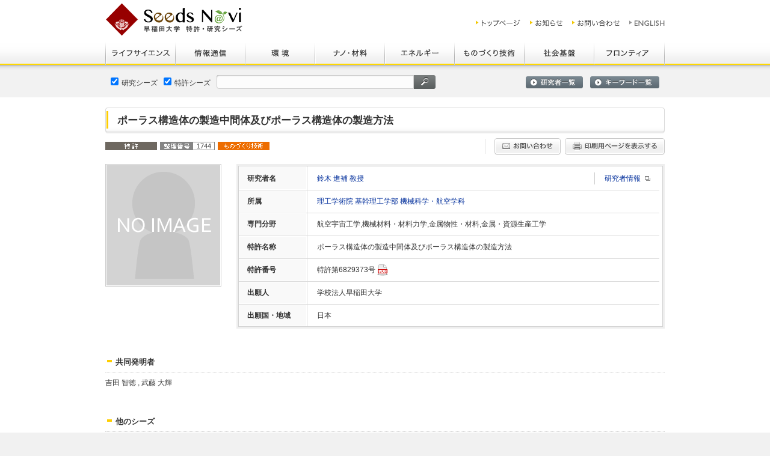

--- FILE ---
content_type: text/html; charset=UTF-8
request_url: https://www.wrs.waseda.jp/seeds/ja/patentSeeds/detail/1744
body_size: 15088
content:
<!DOCTYPE html><!-- <html lang="ja"> -->
<head>
  <meta http-equiv="Content-Type" content="text/html; charset=utf-8" />
  <meta name="keywords" content="早稲田大学 特許・研究シーズ情報公開,SeedsN@vi" />
  <meta name="description" content="早稲田大学 特許・研究シーズ情報公開">
  <meta name="viewport" content="width=device-width, initial-scale=1.0">
  <title>ポーラス構造体の製造中間体及びポーラス構造体の製造方法</title>  <link href="/css/jquery-ui.css" media="screen" rel="stylesheet" type="text/css" >
<link href="/css/jquery-ui-timepicker-addon.css" media="screen" rel="stylesheet" type="text/css" >
<link href="/css/bootstrap.min.css" media="screen" rel="stylesheet" type="text/css" >
<link href="/css/font-awesome.min.css" media="screen" rel="stylesheet" type="text/css" >
<link href="/css/font-awesome-ie7.min.css" media="screen" rel="stylesheet" type="text/css" >
<link href="/css/common.css" media="screen,print" rel="stylesheet" type="text/css" >
<link href="/css/seeds/seeds_navi_module.css" media="screen,print" rel="stylesheet" type="text/css" >
<link href="/css/seeds/sheet-style.css" media="screen,print" rel="stylesheet" type="text/css" >
<link href="/css/seeds/search-style.css" media="screen,print" rel="stylesheet" type="text/css" >
<link href="/css/prettyPhoto.css" media="screen" rel="stylesheet" type="text/css" ><script type="text/javascript" src="/js/jquery-1.9.1.min.js"></script>
<script type="text/javascript" src="/js/jquery-ui.min.js"></script>
<script type="text/javascript" src="/js/jquery.ui.datepicker-ja.min.js"></script>
<script type="text/javascript" src="/js/jquery-ui-timepicker-addon.js"></script>
<script type="text/javascript" src="/js/bootstrap.min.js"></script>
<script type="text/javascript" src="/js/common.js"></script>
<script type="text/javascript" src="/js/jquery_prettyPhoto.js"></script><script type="text/javascript">
//<![CDATA[

    $(function(){
        // クイック検索submit
        $('#header #search_quick').click(function() {
            $('#header form[name=quick]').submit();
        });
    });
//]]>
</script>
</head>

<body>
    <div id="header">
        <div id="head">
            <h1>
                <a href="/seeds/ja/">
                    <img src="/img/common/logo.gif" alt="早稲田大学 特許・研究シーズ" />
                </a>
            </h1>
            
            <ul id="headInfo">
                <li id="headI1"><a href="/seeds/ja/">トップ</a></li>
                <li id="headI2"><a href="https://www.waseda.jp/top/research/tlo">お知らせ</a></li>
                <li id="headI3"><a id="inquiryHeaderBtn" data-toggle="modal" href="#inquiryModal">お問い合わせ</a></li>
                <li id="headI4"><a class="disable" href="/seeds/en/patentSeeds/detail/1744">ENGLISH</a></li>
            </ul>

            <ul id="headField" class="over">
                            <li>
                    <div>
                        <a href="/seeds/ja/seeds/search-list/ck/1">
                            <img src="/img/common/filed_nav01_off.png" height="40" alt="ライフサイエンス" />
                        </a>
                    </div>
                </li>
                            <li>
                    <div>
                        <a href="/seeds/ja/seeds/search-list/ck/2">
                            <img src="/img/common/filed_nav02_off.png" height="40" alt="情報通信" />
                        </a>
                    </div>
                </li>
                            <li>
                    <div>
                        <a href="/seeds/ja/seeds/search-list/ck/3">
                            <img src="/img/common/filed_nav03_off.png" height="40" alt="環境" />
                        </a>
                    </div>
                </li>
                            <li>
                    <div>
                        <a href="/seeds/ja/seeds/search-list/ck/4">
                            <img src="/img/common/filed_nav04_off.png" height="40" alt="ナノ・材料" />
                        </a>
                    </div>
                </li>
                            <li>
                    <div>
                        <a href="/seeds/ja/seeds/search-list/ck/5">
                            <img src="/img/common/filed_nav05_off.png" height="40" alt="エネルギー" />
                        </a>
                    </div>
                </li>
                            <li>
                    <div>
                        <a href="/seeds/ja/seeds/search-list/ck/6">
                            <img src="/img/common/filed_nav06_off.png" height="40" alt="ものづくり技術" />
                        </a>
                    </div>
                </li>
                            <li>
                    <div>
                        <a href="/seeds/ja/seeds/search-list/ck/7">
                            <img src="/img/common/filed_nav07_off.png" height="40" alt="社会基盤" />
                        </a>
                    </div>
                </li>
                            <li>
                    <div>
                        <a href="/seeds/ja/seeds/search-list/ck/8">
                            <img src="/img/common/filed_nav08_off.png" height="40" alt="フロンティア" />
                        </a>
                    </div>
                </li>
                        </ul>
            
            <form method="get" action="/seeds/ja/seeds/search-list/q" class="quick_form" name="quick" >
                <ul id="headSearch">
                    <li>
<label for="seed_type-1"><input type="checkbox" name="seed_type[]" id="seed_type-1" value="1" checked="checked">研究シーズ</label> <label for="seed_type-2"><input type="checkbox" name="seed_type[]" id="seed_type-2" value="2" checked="checked">特許シーズ</label></li>
                    <li id="headS3">
<input type="text" name="keyword" id="keyword" value="" class="input-xlarge"></li>
                    <li><a id="search_quick" class="search" href="#">検索</a></li>
                    <li class="errorMsg"></li>
                </ul>
            </form>
            <ul id="headBtn">
                <li id="headB1"><a href="/seeds/ja/researcher">研究者一覧</a></li>
                <li id="headB2"><a href="/seeds/ja/keyword">キーワード一覧</a></li>
            </ul>
        </div>
    </div>

    <div id="wrapper" class="container">
        <div id="main" class="container-fluid">
                    <h2 class="lv2-1"><span>ポーラス構造体の製造中間体及びポーラス構造体の製造方法</span></h2>
    <div class="section">
        <div class="detail_cont_head">
            <div class="detail_reference">
                <span class="patent"></span>
                <span class="number">1744</span>
                                <span class="categoryLabel category6"></span>
                            </div>

            <ul class="detail_head_btn">
                <li><a id="seedInquiryBtn" data-toggle="modal" href="#inquiryModal">
                <img src="/img/common/btn_inq2_off.png" class="over"/></a></li>
                <li><a href="/seeds/ja/patentSeeds/preview/1744" target="_blank">
                <img src="/img/common/btn_print_off.png" class="over" alt="印刷用ページを表示する" />
                </a></li>
            </ul>
        </div>

        <div class="detail_photo">
                        <img src="/seeds/ja/image/index/id/0000470828/type/tc"  class="researcherImage" />        </div>

        <div class="detail_table">
            <div class="detail_table">
                <dl>
                    <dt>研究者名</dt>
                    <dd class="first">
                        <div>
                                                  <!-- 研究者情報Link -->
                          <span class="researcher-info-url">
                            <a href="https://w-rdb.waseda.jp/search?m=home&l=ja" target="_blank">
                              研究者情報                            </a>
                          </span>
                                                                          <a href ="/seeds/ja/seeds/search-list/tc/0000470828">
                                                  鈴木 進補                          教授                                                  </a>
                                                                        </div>
                    </dd>

                    <dt>所属</dt>
                    <dd>
                        <div>
                                                                                                                    <a href="/seeds/ja/seeds/search-list/a?l_affiliation=6&amp;m_affiliation=33&amp;s_affiliation=159&amp;c=12345678">
                                    理工学術院 基幹理工学部 機械科学・航空学科<br>                                </a>
                                                                                                            </div>
                    </dd>

                                        <dt>専門分野</dt>
                    <dd>
                        <div>
                        航空宇宙工学,機械材料・材料力学,金属物性・材料,金属・資源生産工学                        </div>
                    </dd>
                    
                    

                                        <dt>特許名称</dt>
                    <dd>
                        <div>
                        ポーラス構造体の製造中間体及びポーラス構造体の製造方法                        </div>
                    </dd>
                                                                                            <dt>特許番号</dt>
                                                <dd>
                            <div>
                                                            <span class="patentNum">特許第6829373号</span>
                                                                                        <span class="publicity-link">
                                <a href="/seeds/ja/patent-seed/filedownload/id/1744/kind/1"><img src="/img/common/ico_pdf.png" width="18" height="19" /></a>
                                </span>
                                                                                    </div>
                        </dd>
                    
                                        <dt>出願人</dt>
                    <dd>
                        <div>
                        学校法人早稲田大学                        </div>
                    </dd>
                    
                                        <dt>出願国・地域</dt>
                    <dd>
                        <div>
                                                            日本                                                                                                            </div>
                    </dd>
                                    </dl>
            </div>
        </div>
    </div>



    <div class="section">
        <h4 class="lv4-1">共同発明者</h4>
        <p class="text">
                                                吉田 智徳                                     ,                                                 武藤 大輝                                                     </p>
    </div>




    <div class="section">
        <h4 class="lv4-1">他のシーズ</h4>
        <ul class="text">
                                    <li>
                    <img src="/img/common/ico_research.png" />
                    <a href="/seeds/ja/research-seed/detail/id/2011-0914-04">
                        ポーラス金属の製法と機械的性質の改善                    </a>
                </li>
                                    </ul>
    </div>
    <div class="section pull-right">
        掲載日:
        2017/10/25    </div>

 <!--問い合わせモーダル-->
<div id="inquiryModal" class="modal hide fade" tabindex="-1" role="dialog" aria-labelledby="inquiryModalLabel" aria-hidden="true">
</div>

<script type="text/javascript">
$(function(){
    var $height;
    var minBodyHeight = '10px';
    var minHeight = '150px';

    $('#seedInquiryBtn').on('click', function() {
        $.ajax({
            url: "/seeds/ja/inquiry/index/id/1744",

            success: function(data, status) {
                $('#inquiryModal').html(data);
                if ($('#inquiryModal').css('height') > minHeight) {
                    $height = $(window).height();
                    $('#inquiryModal').css('height', ($height - 160));
                    $('#inquiryModal .modal-body').css('max-height', ($height - 300));
                } else {
                    $('#inquiryModal').css('height', minHeight);
                    $('#inquiryModal .modal-body').css('max-height', minBodyHeight);
                }

            }
        });
    });
});
</script>
        </div><!-- #main .container-fluid end -->
    </div>

    <div id="footer">
        <div id="foot">
            <p><img src="/img/common/copy.png" width="440" height="20" alt="(c) Waseda University Research Collaboration and Promotion Center All Rights Reserved." /></p>
        </div>
    </div>

<!--問い合わせモーダル-->
<div id="inquiryModal" class="modal hide fade" tabindex="-1" role="dialog" aria-labelledby="inquiryModalLabel" aria-hidden="true">
</div>

<script type="text/javascript">

$(function(){
    var $height;
    var minBodyHeight = '10px';
    var minHeight = '150px';

    $(window).resize(function(){
        $height = $(window).height();
        $('#inquiryModal').css('height', $height - 160);
        $('#inquiryModal .modal-body').css('max-height', $height - 300);
    });

    $('#inquiryHeaderBtn').on('click', function() {
        $.ajax({
            url: "/seeds/ja/inquiry",
            
            success: function(data, status) {
                $('#inquiryModal').html(data);
                if ($('#inquiryModal').css('height') > minHeight) {
                    $height = $(window).height();
                    $('#inquiryModal').css('height', ($height - 160));
                    $('#inquiryModal .modal-body').css('max-height', ($height - 300));
                } else {
                    $('#inquiryModal').css('height', minHeight);
                    $('#inquiryModal .modal-body').css('max-height', minBodyHeight);
                }
            }
        });
    });

    //ポップアップ設定
    $('.modify').prettyPhoto({ social_tools: false, allow_expand : false , allow_resize : false});
    $("a[rel^='prettyPhoto']").prettyPhoto({social_tools: false, autoplay:false, overlay_gallery:false, ideshow:false, slideshow:false, theme:'facebook'});
    
    // リンク無効
    $('a.disable').click(function(){
        return false;
    });
});
</script>

</body>
</html>


--- FILE ---
content_type: text/css
request_url: https://www.wrs.waseda.jp/css/seeds/search-style.css
body_size: 11835
content:
@charset "utf-8";
/* tab
 ----------------  */
#searchKindTab li a		{ width:160px; height:38px; display:block; background:url(../../img/researcher/tab_affiliation_off.gif) 0 0 no-repeat;}
#searchKindTab li:first-child a
						{ width:162px; height:38px; display:block; background:url(../../img/researcher/tab_researcher_on.gif) 0 0 no-repeat;}
#searchKindTab li a:hover
						{ background:url(../../img/researcher/tab_affiliation_on.gif);}
#searchKindTab li:first-child a:hover
						{ background:url(../../img/researcher/tab_researcher_on.gif);}
#affiliationSearch		{ display:none;}

/* pl
 ----------------  */
.panelBox				{ padding:4px 0 0 0; background:url(../../img/researcher/bg_box.gif) 0 0 no-repeat;}
.panelBox .panelBox		{ padding:0 0 4px 0; background-position:0 100%;}
.lv3-1 + .panelBox 		{ margin:10px 0 15px 0;}
.listPanel				{ padding:6px 0 0 0; background-color:#f5f5f5; zoom:1;}
.listPanel:after		{ content:''; display:block; clear:both;}

.listPanel li			{ width:294px; padding:0 6px 10px 9px; float:left; position:relative;}
.listPanel a,
.listPanel span,
.listPanel i,
.listPanel strong,
.listPanel em			{ display:block; cursor:pointer; overflow:hidden; font-style:normal;}
.listPanel img			{ -ms-interpolation-mode:bicubic;}
.listPanel a			{ padding:0 0 16px 0; color:#333333; text-decoration:none; background:url(../../img/researcher/seeds_panel.png) 0 100% no-repeat;}
.listPanel .panel		{ padding:9px 0 0 0; background:url(../../img/researcher/seeds_panel.png) 0 0 no-repeat;}
.listPanel strong		{ min-width:135px; height:20px; padding:0 8px 0 18px; font-size:13px; line-height:20px; float:left;}
.listPanel .mbtn		{ width:100px; height:20px; padding:0 0 0 25px; margin:0 0 0 10px; font-size:11px; line-height:20px; color:#ffffff; float:left; background:url(../../img/researcher/btn_seeds.png) 0 0 no-repeat;}
.listPanel a:hover .mbtn	{ background:url(../../img/researcher/btn_seeds.png) 0 100% no-repeat;}
.listPanel .mbtn b		{ padding:0 1px 0 0; font-weight:normal; letter-spacing:-1px; cursor:pointer;}
.listPanel .clearfix	{ padding:18px 10px 0 10px; clear:left;}
.listPanel .photo		{ width:91px; height:101px; padding:1px; border:solid 1px #cecece; float:left;}
.listPanel .photo img	{ width:100%; height:100%;}
.listPanel .txt			{ width:170px; float:right;}
.listPanel em			{ min-height:5em; padding:5px 0 5px 0;}
.listPanel i			{ min-height:3.5em; }
.listPanel i span		{ font-weight:bold;}
.listPanel a:hover		{ background-position:-294px 100%;}
.listPanel a:hover .panel
						{ background-position:-294px 0;}

/* キーワード用索引
 ----------------  */
#boardIndex				{ position:relative; width:924px; height:281px; margin-top:20px;
  border: 1px solid #e3e3e3;
  -webkit-border-radius: 4px;
     -moz-border-radius: 4px;
          border-radius: 4px;
  -webkit-box-shadow: 0 1px 1px rgba(0, 0, 0, 0.05) inset, 0 0 8px rgba(0, 0, 0, 0.05);
     -moz-box-shadow: 0 1px 1px rgba(0, 0, 0, 0.05) inset, 0 0 8px rgba(0, 0, 0, 0.05);
          box-shadow: 0 1px 1px rgba(0, 0, 0, 0.05) inset, 0 0 8px rgba(0, 0, 0, 0.05);
}
#boardIndex #lbl50on	{ display:block;position:absolute; top:20px; left:9px;font-weight:bold; }
#boardIndex #lblAlfa	{ display:block;position:absolute; top:130px; left:9px;font-weight:bold; }
#boardIndex #lblNum		{ display:block;position:absolute; top:200px; left:9px;font-weight:bold; }
#boardIndex ul.index50on
						{ position:absolute; width:880px; top:45px; left:9px; zoom:1;}
#boardIndex ul.indexAlfa
						{ position:absolute; width:912px; top:155px; left:9px; zoom:1;}
#boardIndex ul.indexNum
						{ position:absolute; width:912px; top:225px; left:9px; zoom:1;}
.listPanel:after		{ content:''; display:block; clear:both;}
#boardIndex img			{ position:absolute; top:0; left:0;}
#boardIndex li			{ width:35px; float:left;}
.bgIndex li				{ padding:0 0 6px 0; background:url(../../img/researcher/bg_50on_btn.gif) 0 31px no-repeat;}
.btnIndex li			{ padding:0 0 5px 0;}

.bgIndex span			{ display:block; width:29px; height:29px; border:solid 1px #c3c3c3; background-color:#ffffff; text-indent:-9999px; overflow:hidden;}
.bgIndex span.nodata	{}
.bgIndex span.lineHead	{ border-color:#d8c141; background-color:#fffae4;}
.bgIndex span.hover		{ border-color:#c0911f; background-color:#fad689;}
.bgIndex span.selected	{ border-color:#c0911f; background-color:#fad689;}

.btnIndex a				{ display:block; width:31px; height:32px; line-height:32px; background:url(../../img/common/spc.gif) 0 0 no-repeat; color: #333333; font-weight:bold; text-decoration: none; text-align: center;}
.btnIndex a.nodata		{ background:url(../../img/researcher/50on-mask.png) 0 0 no-repeat; pointer-events:none; cursor:default; color: #CDCDCD; }

#keywordList h3			{ margin: 20px 0 0;}
#keywordList li			{ float:left; width:210px; margin: 5px 10px 2px 7px;}
#keywordList i			{ font-style:normal; }

/* 研究者用索引
 ----------------  */
 #board50on				{ position:relative; width:930px; height:141px;}
/*#board50on				{ position:relative; width:924px; height:141px;*/
  /*border: 1px solid #e3e3e3;*/
  -webkit-border-radius: 4px;
     -moz-border-radius: 4px;
          border-radius: 4px;
  -webkit-box-shadow: 0 1px 1px rgba(0, 0, 0, 0.05) inset, 0 0 8px rgba(0, 0, 0, 0.05);
     -moz-box-shadow: 0 1px 1px rgba(0, 0, 0, 0.05) inset, 0 0 8px rgba(0, 0, 0, 0.05);
          box-shadow: 0 1px 1px rgba(0, 0, 0, 0.05) inset, 0 0 8px rgba(0, 0, 0, 0.05);
}
#board50on #lbl50on		{ display:block;position:absolute; top:20px; left:12px;font-weight:bold; }
#board50on ul			{ position:absolute; width:880px; top:45px; left:12px; zoom:1;}
.listPanel:after		{ content:''; display:block; clear:both;}
#board50on img			{ position:absolute; top:0; left:0;}
#board50on li			{ width:35px; float:left;}
#bg50on li				{ padding:0 0 6px 0; background:url(../../img/researcher/bg_50on_btn.gif) 0 31px no-repeat;}
#btn50on li				{ padding:0 0 5px 0;}

#bg50on span			{ display:block; width:29px; height:29px; border:solid 1px #c3c3c3; background-color:#ffffff; text-indent:-9999px; overflow:hidden;}
#bg50on span.nodata		{}
#bg50on span.lineHead	{ border-color:#d8c141; background-color:#fffae4;}
#bg50on span.hover		{ border-color:#c0911f; background-color:#fad689;}
#bg50on span.selected	{ border-color:#c0911f; background-color:#fad689;}

#btn50on a				{ display:block; width:31px; height:32px; line-height:32px; background:url(../../img/common/spc.gif) 0 0 no-repeat; color: #333333; font-weight:bold; text-decoration: none; text-align: center; text-indent:-9999px;}
#btn50on a.nodata		{ background:url(../../img/researcher/50on-mask.png) 0 0 no-repeat; pointer-events:none; cursor:default; color: #CDCDCD; }

/* 所属
 ----------------  */
#listPan				{ height:36px; padding:6px 0 12px 9px; background-color:#f5f5f5;}
#listPan + .listPanel	{ padding:0;}
#listPan ul				{ width:912px; height:34px; padding:1px 0; background:url(../../img/researcher/bg_pan.png) 0 0 no-repeat; zoom:1;}
#listPan ul:after		{ content:''; display:block; clear:both;}
#listPan li				{ height:28px; padding:3px 20px 3px 34px; line-height:28px; font-weight:bold; background:url(../../img/researcher/pan_gt.gif) 0 0 no-repeat; float:left;}
#listPan li:first-child	{ background: none; padding-left:20px;}
#listPan li a			{ font-weight:normal;}

#listLabel				{ width:930px; height:469px; background:#ffffff url(../../img/researcher/bg_list.gif) 0 0 no-repeat;}
#listLabelInner			{ position:relative; width:930px; height:468px; overflow:hidden;}
.listLabel				{ position:relative; z-index:1; padding:0 0 0 1px; float:left;}

#largeList				{ width:285px; height:468px; padding-top:1px; float:left;}
#middleList				{ width:285px; height:468px; padding-top:1px; overflow:auto; *overflow:none; float:left;}
#smallList				{ width:360px; height:468px; padding-top:1px; overflow:auto; *overflow:none;}

#largeAff				{ width:284px;}
#middleAff				{ width:270px;}
#smallAff				{ width:344px;}

.listLabel li			{ position:relative; height:38px; border-bottom:solid 1px #dcdcdc; vertical-align:bottom; zoom:1;}

.listLabel a			{ position:absolute; top:0; left:0; display:block; height:38px; font-size:12px; line-height:38px; color:#333333; text-decoration:none; background:url(../../img/researcher/list_label.png) 100% 0 no-repeat; z-index:1000; zoom:1;}
.listLabel a:after		{ content:''; display:block; clear:both;}
.en .listLabel a		{ line-height:12px; padding-top:3px;}
.listLabel a i			{ font-style:normal;}
#largeAff a 			{ width:284px;}
#middleAff a 			{ width:270px;}
#smallAff a 			{ width:344px;}

.listLabel li.on a,
.listLabel li.on a em,
.listLabel li.on a i	{ cursor:default;font-style:normal;}
.listLabel li.on a		{ z-index:1010;}
.listLabel li.on a,
.listLabel li.on a em,
.listLabel li.on a i	{ font-weight:bold; font-style:normal; cursor:pointer;}
.en .listLabel li.on a em
						{ font-size:11.2px; line-height:12px;}
#largeAff  li.on a		{ background-position:-61px -100px;}
#middleAff li.on a		{ background-position:-74px -200px;}
#smallAff  li.on a		{ background-position:100% -300px;}

.listLabel em			{ display:block; padding:0 0 0 14px;
 -ms-text-overflow:ellipsis; -o-text-overflow:ellipsis; text-overflow:ellipsis; white-space:nowrap; overflow:hidden; float:left; cursor:pointer;}
.en .listLabel em			{ display:block; padding:0 0 0 14px; 
 -ms-text-overflow:visible; -o-text-overflow:visible; text-overflow:visible; white-space:normal; overflow:visible;float:left; cursor:pointer;}
#largeAff em 			{ width:208px;}
#middleAff em 			{ width:197px;}
#smallAff em 			{ width:271px;}
.listLabel i			{ display:block; width:45px; text-align:right; float:left; cursor:pointer}
#largeAff i 			{ width:40px; padding-right:20px;}
#middleAff i 			{ width:57px; text-align:center;}
#smallAff i 			{ width:40px; padding-right:17px;}
#smallAff li.on i		{ width:43px; padding-right:14px;}

.slider					{ width:14px; height:468px; padding:0 0 0 0; float:left;}
.sliderBox				{ position:relative; width:14px; height:468px;}
.slider .sliderBox i	{ position:absolute; display:block; width:12px; height:82px; background:url(../../img/researcher/slide.png) 0 0 no-repeat;}

/* for EN
 ----------------  */

/* tab
 ----------------  */
#searchKindTabEn li a                      { width:245px; height:38px; display:block; background:url(../../img/en_img/tab_affiliation_off.gif) 0 0 no-repeat;}
#searchKindTabEn li:first-child a          { width:245px; height:38px; display:block; background:url(../../img/en_img/tab_researcher_on.gif) 0 0 no-repeat;}
#searchKindTabEn li a:hover                { background:url(../../img/en_img/tab_affiliation_on.gif);}
#searchKindTabEn li:first-child a:hover    { background:url(../../img/en_img/tab_researcher_on.gif);}

/* 研究者用索引
 ----------------  */
.en #board50on          { width:930px; height:110px; border: none;}
.en #board50on ul       { position:absolute; width:910px; top:45px; left:12px; zoom:1;}
.en #btn50on a { text-indent: -9999px; }

/* キーワード用索引
 ----------------  */
.en #boardIndex                     { position:relative; width:924px; height:169px; margin-top:20px;
  border: 1px solid #e3e3e3;
  -webkit-border-radius: 4px;
     -moz-border-radius: 4px;
          border-radius: 4px;
  -webkit-box-shadow: 0 1px 1px rgba(0, 0, 0, 0.05) inset, 0 0 8px rgba(0, 0, 0, 0.05);
     -moz-box-shadow: 0 1px 1px rgba(0, 0, 0, 0.05) inset, 0 0 8px rgba(0, 0, 0, 0.05);
          box-shadow: 0 1px 1px rgba(0, 0, 0, 0.05) inset, 0 0 8px rgba(0, 0, 0, 0.05);
}
.en #boardIndex #lblAlfa	        { display:block;position:absolute; top:20px; left:9px;font-weight:bold; }
.en #boardIndex #lblNum		{ display:block;position:absolute; top:90px; left:9px;font-weight:bold; }
.en #boardIndex ul.indexAlfa        { position:absolute; width:912px; top:45px; left:9px; zoom:1;}
.en #boardIndex ul.indexNum         { position:absolute; width:912px; top:115px; left:9px; zoom:1;}

